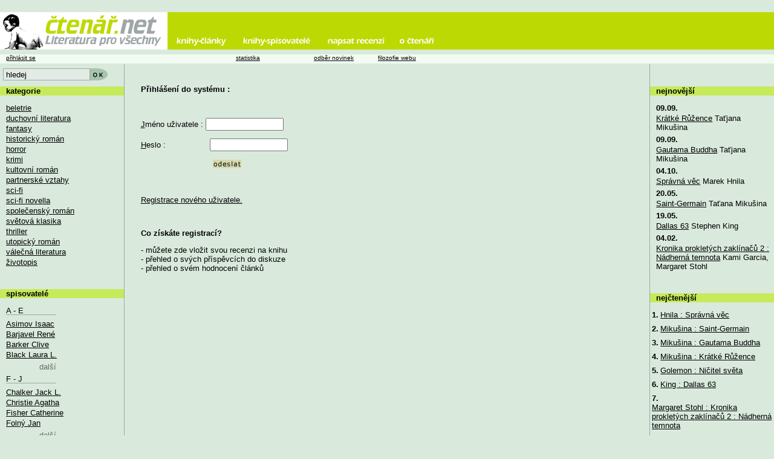

--- FILE ---
content_type: text/html
request_url: http://ctenar.net/log_on.php
body_size: 4486
content:

<!DOCTYPE HTML PUBLIC "-//W3C//DTD HTML 4.01//EN" "http://www.w3.org/TR/html4/strict.dtd">
<html>
<head>
<meta http-equiv="content-type" content="text/html; charset=windows-1250" >
<title>Čtenář - literatura pro všechny</title>
<meta http-equiv="content-language" content="cs" >
<meta name="author" content="Marian Gallo [Silver]" >
<meta name="copyright" content="Marian Gallo 2002-2019" >
<meta name="distributor" content="global" >
<meta name="generator" content="PSPad" >
<meta http-equiv="Cache-control" content="no-cache">
<meta http-equiv="Pragma" content="no-cache">
<meta name="robots" content="index,follow" >
<meta name="revisit-after" content="5 days" >
<meta name="description" content="Literární server - zaměřen na všechny žánry literatury. Recenze knih, registrujte se a můžete také psát vlastní recenze. Když není co číst, zde si vyberete správnou knihu. Stephen King - jeho knihy. Česká i světová literatura. Asimov, Heinlein, Shaw." >
<meta name="keywords" content="literární,server,recenze,knih,Stephen,King,čtenář,literatura,kniha" >
<meta name="DC.Title" content="Ctenar.net">
<META NAME="DC.Identifier" CONTENT="(SCHEME=ISSN) 18010784">
<meta name="DC.Language" content="cs">
<meta http-equiv="imagetoolbar" content="no">
<link rel="shortcut icon" href="http://www.ctenar.net/images/ico.gif">
<link rel="home" href="http://www.ctenar.net">
<LINK rel=stylesheet type="text/css" href="pismo.css" title="" media="screen">
<LINK rel=stylesheet type="text/css" href="print.css" title="" media="print">
<meta name="verify-v1" content="Hdl0MIzG6wwB6zAgxWIuvZPD/CnDI9mqH38/twxMeOY=" >

</head>

<body>
<div id="x_menu">
  <div id="menu_h"><img src="images/menu_h.gif" width="760" height="62" alt="Čtenář - literatura pro všechny" title="Čtenář - literatura pro všechny" ></div>
</div>
<div id="menu_uvod"><a href="index.php"><img src="images/spacer.gif" width="190" height="50" alt="KNIHY - články" title="KNIHY - články"></a></div>
<div id="menu_0">
<div class="menu_ikona"><a href="zobraz.php?kniha=kniha"><img src="images/spacer.gif" width="101" height="22" alt="KNIHY - články" title="KNIHY - články"></a></div>
<div class="menu_ikona"><a href="zobraz_s.php"><img src="images/spacer.gif" width="140" height="22" alt="KNIHY - spisovatelé" title="KNIHY - spisovatelé"></a></div>
<div class="menu_ikona"><a href="napis_recen.php"><img src="images/spacer.gif" width="122" height="22" alt="Napsat svou recenzi" title="Napsat svou recenzi"></a></div>
<div class="menu_ikona"><a href="about.php"><img src="images/spacer.gif" width="74" height="22" alt="FAQ - o čtenáři" title="FAQ - o čtenáři"></a></div>
</div><div id="main">

       <p class="b">Přihlášení do systému :</p>
<br>
<form method="post" action="log-on/logok.php">
  <p><label for="userid" accesskey="J"><span class="u">J</span>méno uživatele :</label>
  <input type="text" id="userid" name="userid" value="" SIZE="14">
  </p>
  <p><label for="pass" accesskey="H"><span class="u">H</span>eslo :</label>
  <span class="form_reg"><input type="password" id="pass" name="password" SIZE="14"></span><br>
  <div class="iko"><INPUT TYPE=IMAGE  NAME="logon" VALUE="ok"  src="images/odeslat.gif" width="49" height="16" alt="odeslat"></div>
  </p>
</form>
<br>
<p><a href="log_on.php?reg=ok">Registrace nového uživatele.</a></p><br>
<p><span class="b">Co získáte registrací?</span></p>
<p>    - můžete zde vložit svou recenzi na knihu<br>
    - přehled o svých příspěvcích do diskuze<br>
    - přehled o svém hodnocení článků
</p>
</div>



<div id="text_menu">

    <span class="menu_p4"><a href="log_on.php">přihlásit se</a></span>     <span class="menu_p1"><a href="statistika.php">statistika</a></span>
     <span class="menu_p2"><a href="novinky.php">odběr novinek</a></span>
     <span class="menu_p3"><a href="filo.php">filozofie webu</a></span>
     

</div>
<div id="menu_l">
<p class="hide">Levé menu</p>
<div id="find0">
<FORM ACTION="finder.php" METHOD="POST">
<INPUT TYPE="TEXT" NAME="find" VALUE="hledej" onfocus="if (this.value == 'hledej') {this.value='';}; return true;" SIZE="15" id="find">
<div id="find_ok"><INPUT TYPE=IMAGE  NAME="find_up" VALUE="find_up"  src="images/find_ok.gif" alt="vyhledej"></div>
</form>
</div>
<p class="nadpis_p">kategorie</p>

    <p class="text_p"><a href="zobraz.php?zanr=beletrie&kniha=kniha">beletrie</a></p>
    <p class="text_p"><a href="zobraz.php?zanr=duchovní literatura&kniha=kniha">duchovní literatura</a></p>
    <p class="text_p"><a href="zobraz.php?zanr=fantasy&kniha=kniha">fantasy</a></p>
    <p class="text_p"><a href="zobraz.php?zanr=historický román&kniha=kniha">historický román</a></p>
    <p class="text_p"><a href="zobraz.php?zanr=horror&kniha=kniha">horror</a></p>
    <p class="text_p"><a href="zobraz.php?zanr=krimi&kniha=kniha">krimi</a></p>
    <p class="text_p"><a href="zobraz.php?zanr=kultovní román&kniha=kniha">kultovní román</a></p>
    <p class="text_p"><a href="zobraz.php?zanr=partnerské vztahy&kniha=kniha">partnerské vztahy</a></p>
    <p class="text_p"><a href="zobraz.php?zanr=sci-fi&kniha=kniha">sci-fi</a></p>
    <p class="text_p"><a href="zobraz.php?zanr=sci-fi novella&kniha=kniha">sci-fi novella</a></p>
    <p class="text_p"><a href="zobraz.php?zanr=společenský román&kniha=kniha">společenský román</a></p>
    <p class="text_p"><a href="zobraz.php?zanr=světová klasika&kniha=kniha">světová klasika</a></p>
    <p class="text_p"><a href="zobraz.php?zanr=thriller&kniha=kniha">thriller</a></p>
    <p class="text_p"><a href="zobraz.php?zanr=utopický román&kniha=kniha">utopický román</a></p>
    <p class="text_p"><a href="zobraz.php?zanr=válečná literatura&kniha=kniha">válečná literatura</a></p>
    <p class="text_p"><a href="zobraz.php?zanr=životopis&kniha=kniha">životopis</a></p>



<p class="nadpis_p">spisovatelé</p>
    <div class='text_abc'>A - E</div><br><p class='text_p'><a href='zobraz.php?autor_x=Isaac Asimov&kniha=kniha&autor=Asimov'>Asimov Isaac</a></p><p class='text_p'><a href='zobraz.php?autor_x=René Barjavel&kniha=kniha&autor=Barjavel'>Barjavel René</a></p><p class='text_p'><a href='zobraz.php?autor_x=Clive Barker&kniha=kniha&autor=Barker'>Barker Clive</a></p><p class='text_p'><a href='zobraz.php?autor_x=Laura L. Black&kniha=kniha&autor=Black'>Black Laura L.</a></p><span class='dalsi'><a href='index.php?dalsi_abc=a' title='vąichni spisovatelé' class='dalsi0'>další</a></span><br><div class='text_abc'>F - J</div><br><p class='text_p'><a href='zobraz.php?autor_x=Jack L. Chalker&kniha=kniha&autor=Chalker'>Chalker Jack L.</a></p><p class='text_p'><a href='zobraz.php?autor_x=Agatha Christie&kniha=kniha&autor=Christie'>Christie Agatha</a></p><p class='text_p'><a href='zobraz.php?autor_x=Catherine Fisher&kniha=kniha&autor=Fisher'>Fisher Catherine</a></p><p class='text_p'><a href='zobraz.php?autor_x=Jan Folný&kniha=kniha&autor=Folný'>Folný Jan</a></p><span class='dalsi'><a href='index.php?dalsi_abc=f' title='vąichni spisovatelé' class='dalsi0'>další</a></span><br><div class='text_abc'>K - O</div><br><p class='text_p'><a href='zobraz.php?autor_x=Alexander Kazancev&kniha=kniha&autor=Kazancev'>Kazancev Alexander</a></p><p class='text_p'><a href='zobraz.php?autor_x=Nikos Kazantzakis&kniha=kniha&autor=Kazantzakis'>Kazantzakis Nikos</a></p><p class='text_p'><a href='zobraz.php?autor_x=Stephen King&kniha=kniha&autor=King'>King Stephen</a></p><p class='text_p'><a href='zobraz.php?autor_x=William King&kniha=kniha&autor=King'>King William</a></p><span class='dalsi'><a href='index.php?dalsi_abc=k' title='vąichni spisovatelé' class='dalsi0'>další</a></span><br><div class='text_abc'>P - T</div><br><p class='text_p'><a href='zobraz.php?autor_x=Martin Patřičný&kniha=kniha&autor=Patřičný'>Patřičný Martin</a></p><p class='text_p'><a href='zobraz.php?autor_x=Edgar Allan Poe&kniha=kniha&autor=Poe'>Poe Edgar Allan</a></p><p class='text_p'><a href='zobraz.php?autor_x=Mario Puzo&kniha=kniha&autor=Puzo'>Puzo Mario</a></p><p class='text_p'><a href='zobraz.php?autor_x=Erich Maria Remarque&kniha=kniha&autor=Remarque'>Remarque Erich Maria</a></p><span class='dalsi'><a href='index.php?dalsi_abc=p' title='vąichni spisovatelé' class='dalsi0'>další</a></span><br><div class='text_abc'>U - Z</div><br><p class='text_p'><a href='zobraz.php?autor_x=Josef Urban&kniha=kniha&autor=Urban'>Urban Josef</a></p><p class='text_p'><a href='zobraz.php?autor_x=Michal Viewegh&kniha=kniha&autor=Viewegh'>Viewegh Michal</a></p><p class='text_p'><a href='zobraz.php?autor_x=Mika Waltari&kniha=kniha&autor=Waltari'>Waltari Mika</a></p><p class='text_p'><a href='zobraz.php?autor_x=Ben Weaver&kniha=kniha&autor=Weaver'>Weaver Ben</a></p><span class='dalsi'><a href='index.php?dalsi_abc=u' title='vąichni spisovatelé' class='dalsi0'>další</a></span><br>
<p class=nadpis_p>vzkazník</p>



        <!--
    <FORM ACTION="index.php" METHOD="POST" >
    &nbsp;Nick: <INPUT TYPE="TEXT" NAME="nick" VALUE="" id="vzkaz0">
    <TEXTAREA ROWS="3" COLS="5" NAME="text_vzkaz" id="vzkaz1"></textarea>
        <INPUT TYPE=hidden NAME="send_vzkaz" VALUE="oki"><div id="vzkaz2">
    <input type='submit' name='send-me' value='sendme-ok' class='send' >
    <input type='hidden' name='time' value='1769354361'  >
    <INPUT TYPE=IMAGE  NAME="logon" VALUE="ok"  src="images/odeslat.gif" alt="odeslat" title="odeslat"></div>
    </form>
    -->
    <div id="cara_vzkaz"></div>


       
<p class='vzkaz_nick'>Silver</p>26.10. &nbsp;09:37<br>diskuze pod
clanky opet
otevrena.
zaroven
dekuji
Alexovy za
nove
recenze.
<p class='vzkaz_nick'>Silver</p>09.04. &nbsp;11:16<br>Veskere
diskuze na
tomto webu
pozastaveny.
Pripravuje
se nova
verze
Ctenare.
<p class='vzkaz_nick'>Silver</p>06.02. &nbsp;11:46<br>Tak snad
tentokrat se
mi uz
podarilo ten
spam
odstinit,
tak snad se
uz tady
neobjevi
<p class='vzkaz_nick'>Dooren</p>28.12. &nbsp;12:51<br>to saxx:
zkus
www.jahodovi
.com/ebooks.
html
<p class='vzkaz_nick'>saxx</p>27.12. &nbsp;13:20<br>zdravim,
nevite nekdo
nahodou kde
by se dal
sehnat prvni
dil serie
nadace (
nadace ),
celkem bez
problemu
jsem sehnal
2 . &amp; 3.
dil, ale
nemuzu
sehnat dil
prvni. moc
by se mi
hodila pomoc
s tim kde
onen prvni
dil sehnat
<p class='vzkaz_nick'>křepelka</p>19.12. &nbsp;15:18<br>myslim tim
knihu
Hlubina casu
od Rene
Barjavela,di
ky křepelka
<p class='vzkaz_nick'>křepelka</p>19.12. &nbsp;15:16<br>je to
super!Prosim
muzete mi
poradit kde
mohu tuto
knihu
koupit?Strat
ila se mi
pri
stehovani,a
moc ji chci
sehnat
zpet,prosim
informujte
me na mou
E-mailovou
adresu
lovewom@sezn
am.cz,moc
dekuji za
veskere
info....křep
elka
<p class='vzkaz_nick'>pan.Kaplan</p>22.11. &nbsp;15:31<br>Ahoj, docela
zajímavé
stránky, ale
navštivte
také
www.Knihovni
ce.cz ;)

    <p class="center"><a href="index.php?archiv=1">archiv vzkazníku</a></p>

    <br><br><br>




</div>

<div id="menu_p">
<p class="hide">Pravé menu</p>
<p class="nadpis_p">nejnovější</p>

    <p class='bold_p'>09.09.</p><p class='text_p'><a href='zobraz_clanek_prestup.php?id_clanek=613a0a86ea958&amp;pocitadlo=ok'>Krátké Růžence</a> Taťjana Mikušina</p><p class='bold_p'>09.09.</p><p class='text_p'><a href='zobraz_clanek_prestup.php?id_clanek=613a0bf2e6bf4&amp;pocitadlo=ok'>Gautama Buddha</a> Taťjana Mikušina</p><p class='bold_p'>04.10.</p><p class='text_p'><a href='zobraz_clanek_prestup.php?id_clanek=5d972388abd60&amp;pocitadlo=ok'>Správná věc</a> Marek Hnila</p><p class='bold_p'>20.05.</p><p class='text_p'><a href='zobraz_clanek_prestup.php?id_clanek=5ce2bc4d83718&amp;pocitadlo=ok'>Saint-Germain</a> Taťana Mikušina</p><p class='bold_p'>19.05.</p><p class='text_p'><a href='zobraz_clanek_prestup.php?id_clanek=5b002d6f5afef&amp;pocitadlo=ok'>Dallas 63</a> Stephen King</p><p class='bold_p'>04.02.</p><p class='text_p'><a href='zobraz_clanek_prestup.php?id_clanek=52f1517481024&amp;pocitadlo=ok'>Kronika prokletých zaklínačů 2 : Nádherná temnota</a> Kami Garcia, Margaret Stohl</p>
<p class="nadpis_p">nejčtenější</p>


    <p class='text_prava'><span class='b_width'>1.</span><span class='width_nej'><a href='zobraz_clanek_prestup.php?id_clanek=5d972388abd60&amp;pocitadlo=ok'>Hnila : Správná věc</a></span></p><p class='text_prava'><span class='b_width'>2.</span><span class='width_nej'><a href='zobraz_clanek_prestup.php?id_clanek=5ce2bc4d83718&amp;pocitadlo=ok'>Mikušina : Saint-Germain</a></span></p><p class='text_prava'><span class='b_width'>3.</span><span class='width_nej'><a href='zobraz_clanek_prestup.php?id_clanek=613a0bf2e6bf4&amp;pocitadlo=ok'>Mikušina : Gautama Buddha</a></span></p><p class='text_prava'><span class='b_width'>4.</span><span class='width_nej'><a href='zobraz_clanek_prestup.php?id_clanek=613a0a86ea958&amp;pocitadlo=ok'>Mikušina : Krátké Růžence</a></span></p><p class='text_prava'><span class='b_width'>5.</span><span class='width_nej'><a href='zobraz_clanek_prestup.php?id_clanek=5166e54174210&amp;pocitadlo=ok'>Golemon : Ničitel světa</a></span></p><p class='text_prava'><span class='b_width'>6.</span><span class='width_nej'><a href='zobraz_clanek_prestup.php?id_clanek=5b002d6f5afef&amp;pocitadlo=ok'>King : Dallas 63</a></span></p><p class='text_prava'><span class='b_width'>7.</span><span class='width_nej'><a href='zobraz_clanek_prestup.php?id_clanek=52f1517481024&amp;pocitadlo=ok'>Margaret Stohl : Kronika prokletých zaklínačů 2 : Nádherná temnota</a></span></p><p class='text_prava'><span class='b_width'>8.</span><span class='width_nej'><a href='zobraz_clanek_prestup.php?id_clanek=512143f10050e&amp;pocitadlo=ok'>Urban : 7 dní hříchů</a></span></p><p class='text_prava'><span class='b_width'>9.</span><span class='width_nej'><a href='zobraz_clanek_prestup.php?id_clanek=5046488cd5c4c&amp;pocitadlo=ok'>Patřičný : Jako v nebi</a></span></p><p class='text_prava'><span class='b_width'>10.</span><span class='width_nej'><a href='zobraz_clanek_prestup.php?id_clanek=5134dbb0e24bb&amp;pocitadlo=ok'>King : Puls</a></span></p><p class="nadpis_p">autorství</p>
    <p class="autor">
      <span class="b">
      Copyright (c)
      Marian Gallo
      2002 - 2026,</span> všechna práva vyhrazena.<br><br>
      ISSN 1801-0784<br><br>
      <a class="unter" href="mailto:mgallo@seznam.cz">mgallo@ <span id="mail">seznam.cz</span></a><br><br>
      
      <a href="banner.php">Podpořte Čtenáře.net</a>
    </p>



<p class="nadpis_p">doporučené url</p>
<p>
<span class="text_prava"><a href="http://holesov.jinak.cz" >Holešov jinýma očima</a></span>
<span class="text_prava"><a href="http://www.stephenking.com" >Stephen King site</a></span>
<span class="text_prava"><a href="http://stephenking.kbx.cz" >Stephen.King.Cz</a></span>
<span class="text_prava"><a href="http://stephenking.wikia.com/wiki/Main_Page" >Stephen King Wiki</a></span>
<span class="text_prava"><a href="http://www.cbdb.cz" >Česká bibliografická databáze</a></span>
<span class="text_prava"><a href="http://www.Kacur.cz">Antikvariát Kačur</a></span>
<span class="text_prava"><a href="http://www.martinreiner.cz" >spisovatel Martin Reiner</a></span>
<span class="text_prava"><a href="http://svet-literatury.wz.cz" >Svět literatury</a></span>
<span class="text_prava"><a href="http://www.nemesis.szm.sk">I. Asimov - Nemesis</a></span>
<span class="text_prava"><a href="http://tolkien.cz">J.R.R. Tolkien</a></span>
<span class="text_prava"><a href="http://www.e-matematika.cz">e-Matematika</a></span>
<span class="text_prava"><a href="http://www.kosmas.cz">Knihkupectví Kosmas</a></span>
</p>
<br><br><br>


</div>






</body>
</html>